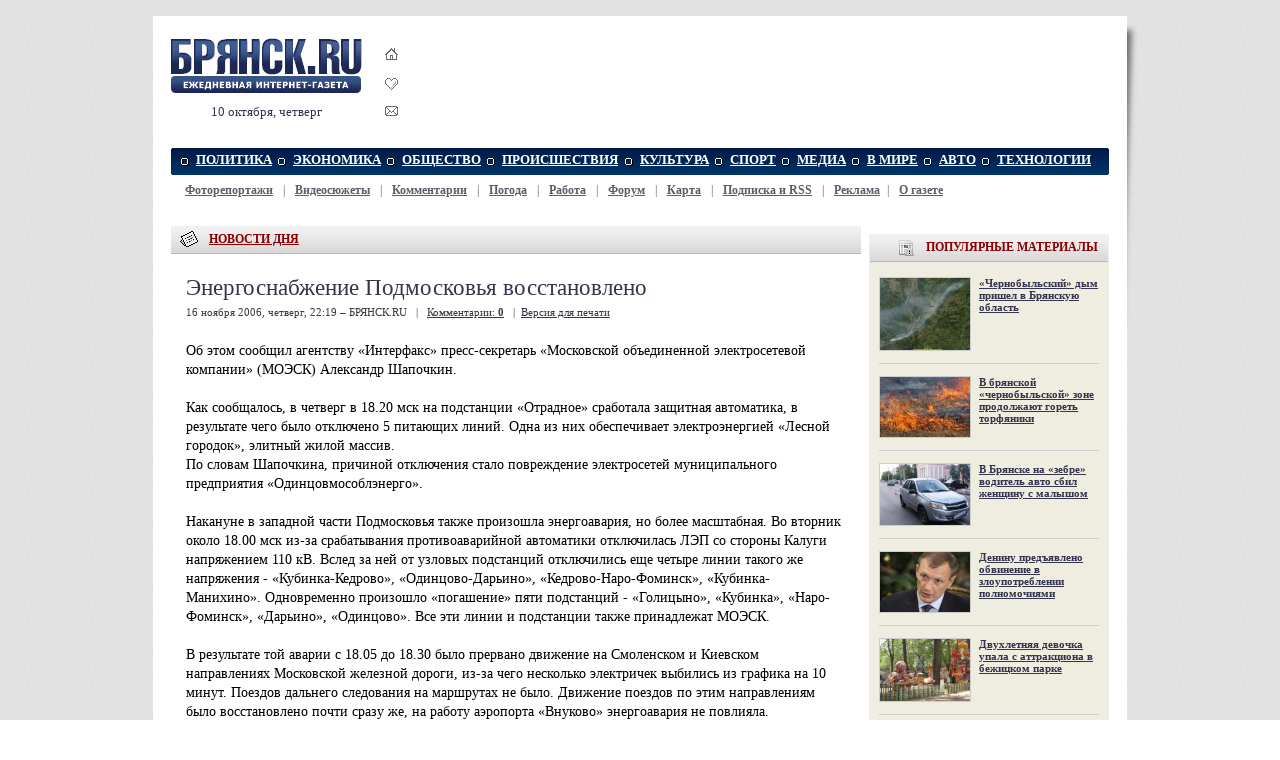

--- FILE ---
content_type: text/html; charset=windows-1251
request_url: https://briansk.ru/news/energosnabzhenie-podmoskovya-vosstanovleno.20061116.20275.html
body_size: 8962
content:
<!DOCTYPE HTML PUBLIC "-//W3C//DTD HTML 4.01 Transitional//EN" "http://www.w3.org/TR/html4/loose.dtd"><html><head><title>Энергоснабжение Подмосковья восстановлено &mdash; БРЯНСК.RU</title><meta name="description" content="Энергоснабжение потребителей в западной части Подмосковья, прерванное из-за аварии в сетях, полностью восстановлено."><meta name="keywords" content="Энергоснабжение Подмосковья восстановлено брянск новости статьи bryansk briansk брянск.ру брянск.ru аналитика экономика политика общество спорт афиша происшествия новость брянская область клубы газета интернет-газета клинцы новозыбков сельцо бежица фокино фото news фоторепортажи"><meta name="og:title" content="Энергоснабжение Подмосковья восстановлено — БРЯНСК.RU"><meta name="og:site_name" content="БРЯНСК.RU"><meta name="og:image" content=""><link rel="stylesheet" type="text/css" href="/style1.css"><link rel="icon" type="image/x-icon" href="/favicon.ico"><link rel="shortcut icon" href="/favicon.ico"><script language="javascript" type="text/javascript" > function bookmark() { if (document.all) window.external.AddFavorite(location.href, document.title); else if (window.sidebar) window.sidebar.addPanel(document.title, location.href, "http://briansk.ru"); } </script><link rel="search" type="application/opensearchdescription+xml" title="БРЯНСК.RU" href="/search/opensearch.xml"/><!-- VK comments init --><script type="text/javascript" src="//vk.com/js/api/openapi.js?105"></script><script type="text/javascript"> VK.init({apiId: 1994749, onlyWidgets: true}); </script><!-- FACEBOOK comments init --><div id="fb-root"></div><script>(function(d, s, id) { var js, fjs = d.getElementsByTagName(s)[0]; if (d.getElementById(id)) return; js = d.createElement(s); js.id = id; js.src = "//connect.facebook.net/ru_RU/all.js#xfbml=1"; fjs.parentNode.insertBefore(js, fjs); }(document, 'script', 'facebook-jssdk'));</script><meta property="fb:admins" content="vadim.korchagin"/></head><body link="#35354f" vlink="#5f5f6b"><div align="center"><div style="display:none;"><noindex><script type="text/javascript">document.write("<img src='//counter.yadro.ru/hit?r" + escape(document.referrer) + ((typeof(screen)=="undefined")?"":";s"+screen.width+"*"+screen.height+"*"+(screen.colorDepth?screen.colorDepth:screen.pixelDepth)) + ";u" + escape(document.URL) +";i" + escape("Жж"+document.title.substring(0,80)) + ";" + Math.random() + "' width=1 height=1 alt=''>")</script><img src="//counter.rambler.ru/top100.cnt?777661" alt="" width=1 height=1 border=0></noindex></div><div id="main-bg"><div id="main" align="left"><!-- Основа --><table id="logo" cellspacing=0 cellpadding=0><tr><td><a href="/" title="БРЯНСК.RU - briansk.ru"><img src="/img/logo_var.png" title="БРЯНСК.RU - briansk.ru" alt="БРЯНСК.RU" width=191 height=58></a><p />10 октября, четверг </td><td id="logo-icons"><a href="javascript:void(0);" title="Сделать стартовой БРЯНСК.RU" onClick="this.style.behavior='url(#default#homepage)';this.setHomePage('https://briansk.ru');return false;"><img src="/img/domik.gif" border=0 alt="Сделать стартовой" style="padding-bottom:14px;"></a><br><a href="javascript:bookmark()" title="Добавить БРЯНСК.RU в Избранное" onClick="if (document.all) {window.external.AddFavorite(location.href,document.title); return false;}"><img src="/img/izbrannoe.gif" border=0 alt="Добавить в избранное" style="padding-bottom:11px;"></a><br><a href="mailto:info@briansk.ru" title="Письмо в редакцию БРЯНСК.RU"><img src="/img/mail.gif" border=0 alt="Письмо в редакцию"></a></td><td><iframe id='a9efab2d' name='a9efab2d' src='https://briansk.ru/reklama/delivery/afr.php?campaignid=3' frameborder='0' scrolling='no' width='690' height='90'><a href='https://briansk.ru/reklama/delivery/ck.php?n=a7adc22a' target='_blank'><img src='https://briansk.ru/reklama/delivery/avw.php?campaignid=3&amp;n=a7adc22a' border='0' alt='' /></a></iframe>
</td></tr></table><!-- Меню --><table class="mnt" cellspacing=0 cellpadding=0><tr><td align="left" width=5><img src="/img/menu_l.gif"></td><td id="mn"><a href="/politics/">ПОЛИТИКА</a></td><td id="mn"><a href="/economy/">ЭКОНОМИКА</a></td><td id="mn"><a href="/society/">ОБЩЕСТВО</a></td><td id="mn"><a href="/incidents/">ПРОИСШЕСТВИЯ</a></td><td id="mn"><a href="/afisha/">КУЛЬТУРА</a></td><td id="mn"><a href="/sport/">СПОРТ</a></td><td id="mn"><a href="/media/">МЕДИА</a></td><td id="mn"><a href="/world/">В МИРЕ</a></td><td id="mn"><a href="/auto/">АВТО</a></td><td id="mn"><a href="/tech/">ТЕХНОЛОГИИ</a></td><td align="right" width=15><img src="/img/menu_r.gif"></td></tr></table><table style="margin:8px 0 8px 0;" cellspacing=0 cellpadding=0><tr><td id="smn"><b><a href="/photos/" title="Фоторепортажи из Брянска">Фоторепортажи</a></a></b> | <b><a href="/video/" title="Видеосюжеты о Брянске">Видеосюжеты</a></a></b> | <b><a href="/talk/" title="Комментарии">Комментарии</a></b> | <b><a href="/pogoda/" title="Погода в Брянске и Брянской области">Погода</a></b> | <b><a href="/rabota/" title="Работа в Брянске и Брянской области">Работа</a></b> | <b><a href="/forum/" title="Форум Брянска">Форум</a></b> | <b><a href="/karta/" title="Карта Брянска и Брянской области">Карта</a></b> | <b><a href="/subscribe/" title="Подписка на новости БРЯНСК.RU по почте и RSS">Подписка и RSS</a></b> | <b><a href="/about/price.html" title="Интернет-реклама в БРЯНСК.RU">Реклама</a></b>| <b><a href="/about/" title="О газете БРЯНСК.RU">О газете</a></b></td></tr></table> 
<!-- /Меню --> 
<!-- Центральная часть --><table style="margin-top:20px;" cellspacing=0 cellpadding=0><tr><td valign="top" style="padding-right:8px;width:690px;"><!-- Левая колонка --><div id="hdr" style="margin-top:8px;"><img src="/img/icon_main.gif" align="absmiddle"><a href="/news/">НОВОСТИ ДНЯ</a></div><div style="padding:20px 20px 20px 15px;background-color:#ffffff;" id="more"><div id="more"><h1>Энергоснабжение Подмосковья восстановлено</h1><div class="sgray">16 ноября 2006, четверг, 22:19 &ndash; БРЯНСК.RU &nbsp; | &nbsp;	<a href="/forum/showthread.php?t=27767">Комментарии: <b>0</b></a>
	 &nbsp; | &nbsp;<a href="/print/20275.html" style="color:#35354f;">Версия для печати</a></div><div style="padding: 22px 0 0 0;"></div> Об этом сообщил агентству «Интерфакс» пресс-секретарь «Московской объединенной электросетевой компании» (МОЭСК) Александр Шапочкин.<br><br>Как сообщалось, в четверг в 18.20 мск на подстанции «Отрадное» сработала защитная автоматика, в результате чего было отключено 5 питающих линий. Одна из них обеспечивает электроэнергией «Лесной городок», элитный жилой массив.<br>По словам Шапочкина, причиной отключения стало повреждение электросетей муниципального предприятия «Одинцовмособлэнерго».<br><br>Накануне в западной части Подмосковья также произошла энергоавария, но более масштабная. Во вторник около 18.00 мск из-за срабатывания противоаварийной автоматики отключилась ЛЭП со стороны Калуги напряжением 110 кВ. Вслед за ней от узловых подстанций отключились еще четыре линии такого же напряжения - «Кубинка-Кедрово», «Одинцово-Дарьино», «Кедрово-Наро-Фоминск», «Кубинка-Манихино». Одновременно произошло «погашение» пяти подстанций - «Голицыно», «Кубинка», «Наро-Фоминск», «Дарьино», «Одинцово». Все эти линии и подстанции также принадлежат МОЭСК.<br><br>В результате той аварии с 18.05 до 18.30 было прервано движение на Смоленском и Киевском направлениях Московской железной дороги, из-за чего несколько электричек выбились из графика на 10 минут. Поездов дальнего следования на маршрутах не было. Движение поездов по этим направлениям было восстановлено почти сразу же, на работу аэропорта «Внуково» энергоавария не повлияла.<br><br>РАО «ЕЭС России» называет западное направление самым перегруженным.<br><p align='right'><a href='http://briansk.ru'>БРЯНСК.RU</a></p><hr></div><table align="center"><td><img src="/img/icon_opinion.gif" align="absmiddle">&nbsp;	<a href="/forum/showthread.php?t=27767">Комментарии: <b>0</b></a>
	</td><td style="width:20px;">&nbsp;</td><td align=right><img src="/img/icon_printer.gif" width=16 height=16 align="absmiddle">&nbsp;<a href="/print/20275.html" style="color:#35354f;">Версия для печати</a></td><td style="width:20px;">&nbsp;</td><td align=right><img src="/img/mail.gif" width=16 height=16 align="absmiddle">&nbsp;<a href="/subscribe/" style="color:#35354f;">Подписаться на новости</a></td><td style="width:20px;">&nbsp;</td><td align=right><img src="/img/domik.gif" width=16 height=16 align="absmiddle">&nbsp;<a href="/" style="color:#35354f;">На главную</a></td></table><script type="text/javascript">document.write("<div style='display:none;'><iframe src='/counter/?nid=20275' width=1 height=1 marginwidth=0 marginheight=0 scrolling=no frameborder=0></iframe></div>")</script><br><script> /* uptolike share begin */ (function(d,c){ var up=d.createElement('script'), s=d.getElementsByTagName('script')[0], r=Math.floor(Math.random() * 1000000); var cmp = c + Math.floor(Math.random() * 10000); var url = window.location.href; window["__uptolike_widgets_settings_"+cmp] = { }; d.write("<div id='"+cmp+"' class='__uptlk' data-uptlkwdgtId='"+r+"'></div>"); up.type = 'text/javascript'; up.async = true; up.src = "//w.uptolike.com/widgets/v1/widgets.js?b=fb.tw.ok.vk.gp.mr.lj.bm&id=632165&o=1&m=1&sf=2&ss=2&sst=5&c1=ededed&c1a=0.0&c3=ff9300&c5=ffffff&mc=1&c2=000000&c4=ffffff&c4a=1.0&mcs=1&sel=1&fol=0&sel=1&he=1&c=" + cmp + "&url="+encodeURIComponent(url); s.parentNode.insertBefore(up, s); })(document,"__uptlk"); /* uptolike share end */ </script><br></div>
 <table id="sth"><tr><td id="hdr"><img src="/img/icon_paper-pen.gif"><a href="/news/">НОВОСТИ ДНЯ</a>: ПОСЛЕДНИЕ НОВОСТИ</td><td id="hdr1"><div id="s_1_a"><a href="javascript:loadXMLDoc('/stream.php?stream=1&limit=0','s_1','next','0');">Ещё</a> &rarr; &nbsp;</div></td></tr></table><div id="s_1" class="tbox"><table cellspacing=0 cellpadding=0><tr><td id=s1><div>15-7-2013, 14:13<br><a href="/news/telo-passazhira-kalidus-nashli-nepodaleku-ot-mesta-krusheniya.2013715.298569.html"><img src="/i/m298569_90.jpg"> Тело пассажира «Калидус» нашли неподалеку от места крушения</a><p>Поиски 52-летнего начальника брянского авиа-спортивного клуба ДОСААФ начались еще в пятницу сразу после крушения..&raquo;</div><div>2-8-2011, 12:11<br><a href="/news/oborudovanie-dlya-bezopasnosti-stalo-dostupnee-.201182.256243.html"><img src="/i/m256243_90.jpg"> Оборудование для безопасности стало доступнее</a><p>Видерегистраторы, видеокамеры, сигнализации и другие средства охраны и безопасности стали доступнее. К примеру, полноценный видеорегистратор на четыре видеокамеры стоит всего-то 3500 рублей..&raquo;</div><div>5-4-2011, 18:40<br><a href="/news/glava-banka-moskvy-poobeshal-vernutsya.201145.248754.html"><img src="/i/m248754_90.jpg"> Глава "Банка Москвы" пообещал вернуться</a><p>Андрей Бородин назвал условия, при которых вернется на родину..&raquo;</div></td><td bgcolor="#e3e3e3"><img src="/img/px.gif" width=1></td><td id=s1><div>15-7-2013, 14:13<br><a href="/news/telo-passazhira-kalidus-nashli-nepodaleku-ot-mesta-krusheniya.2013715.298569.html"><img src="/i/m298569_90.jpg"> Тело пассажира «Калидус» нашли неподалеку от места крушения</a><p>Поиски 52-летнего начальника брянского авиа-спортивного клуба ДОСААФ начались еще в пятницу сразу после крушения..&raquo;</div><div>2-8-2011, 12:11<br><a href="/news/oborudovanie-dlya-bezopasnosti-stalo-dostupnee-.201182.256243.html"><img src="/i/m256243_90.jpg"> Оборудование для безопасности стало доступнее</a><p>Видерегистраторы, видеокамеры, сигнализации и другие средства охраны и безопасности стали доступнее. К примеру, полноценный видеорегистратор на четыре видеокамеры стоит всего-то 3500 рублей..&raquo;</div><div>5-4-2011, 18:40<br><a href="/news/glava-banka-moskvy-poobeshal-vernutsya.201145.248754.html"><img src="/i/m248754_90.jpg"> Глава "Банка Москвы" пообещал вернуться</a><p>Андрей Бородин назвал условия, при которых вернется на родину..&raquo;</div></td></tr></table></div> 
<div style="margin:8px 0 8px 0;">
</div><div style="background: url(/img/box_bg1.gif) repeat bottom left;"><table width=690 cellspacing=0 cellpadding=0><tr><td class="tn1"><a href="/news/glava-banka-moskvy-poobeshal-vernutsya.201145.248754.html"><img src="/i/m248754.jpg" width=320 height=188 alt="Глава &quot;Банка Москвы&quot; пообещал вернуться" align="left"></a></td><td class="tn2"><a href="/news/glava-banka-moskvy-poobeshal-vernutsya.201145.248754.html" class="mtitle">Глава "Банка Москвы" пообещал вернуться</a><p />Андрей Бородин назвал условия, при которых вернется на родину..<img src="/img/more.gif"></td></tr></table><table width=690 cellspacing=0 cellpadding=5 style='padding:14px 0 12px 3px;'><tr><td id="t3" width="33%" valign="top"><span><a href="/news/opredeleny-luchshie-rossijskie-artisty.2009418.203243.html"><img src="/i/m203243_90.jpg"></a></span><div><a href="/news/opredeleny-luchshie-rossijskie-artisty.2009418.203243.html">Определены лучшие российские артисты</a></div><div id="t3c"></div></td></tr></table></div><div style="background: url(/img/box_bg1.gif) repeat bottom left;"><table width=690 cellspacing=0 cellpadding=5 style='padding:14px 0 3px 3px;'><tr></tr></table></div> 
<!-- Рубрики --><!-- /Левая колонка (основная) --></td><td valign="top" width=240 style="overflow:hidden;"><!-- Правая колонка (дополнительная) --><div style="padding-top:8px;" -->
	<script type="text/javascript">
<!--
var _acic={dataProvider:10};(function(){var e=document.createElement("script");e.type="text/javascript";e.async=true;e.src="https://www.acint.net/aci.js";var t=document.getElementsByTagName("script")[0];t.parentNode.insertBefore(e,t)})()
//-->
</script>
</div>



<div id="hdr3"><img src="/img/i-popular.png">ПОПУЛЯРНЫЕ МАТЕРИАЛЫ</div><div id="rbl1" style="padding-top:0;"><div id=t2><br><span><a href="/society/chernobylskij-dym-prishel-v-bryanskuyu-oblast.2015810.345175.html"><img src="/i/m345175_90.jpg"></a></span><div><a href="/society/chernobylskij-dym-prishel-v-bryanskuyu-oblast.2015810.345175.html">«Чернобыльский» дым пришел в Брянскую область</a></div><div id="t2c"></div><hr><span><a href="/society/v-chernobylskoj-zone-prodolzhat-goret-torfyaniki.201571.342416.html"><img src="/i/m342416_90.jpg"></a></span><div><a href="/society/v-chernobylskoj-zone-prodolzhat-goret-torfyaniki.201571.342416.html">В брянской «чернобыльской» зоне продолжают гореть торфяники</a></div><div id="t2c"></div><hr><span><a href="/incidents/v-bryanske-na-zebre-voditel-avto-sbil-zhenshinu-s-malyshom.2015610.340878.html"><img src="/i/m340878_90.jpg"></a></span><div><a href="/incidents/v-bryanske-na-zebre-voditel-avto-sbil-zhenshinu-s-malyshom.2015610.340878.html">В Брянске на «зебре» водитель авто сбил женщину с малышом</a></div><div id="t2c"></div><hr><span><a href="/incidents/deninu-predyavleno-obvinenie-v-zloupotreblenii-polnomochiyami.2015521.339390.html"><img src="/i/m339390_90.jpg"></a></span><div><a href="/incidents/deninu-predyavleno-obvinenie-v-zloupotreblenii-polnomochiyami.2015521.339390.html">Денину предъявлено обвинение в злоупотреблении полномочиями</a></div><div id="t2c"></div><hr><span><a href="/incidents/dvuhletnyaya-devochka-upala-s-attrakciona-v-bezhickom-parke.2015514.338877.html"><img src="/i/m338877_90.jpg"></a></span><div><a href="/incidents/dvuhletnyaya-devochka-upala-s-attrakciona-v-bezhickom-parke.2015514.338877.html">Двухлетняя девочка упала с аттракциона в бежицком парке</a></div><div id="t2c"></div><hr><span><a href="/society/v-bryanskom-soyuze-pisatelej-procvetaet-gruppovshina.2015429.337892.html"><img src="/i/m337892_90.jpg"></a></span><div><a href="/society/v-bryanskom-soyuze-pisatelej-procvetaet-gruppovshina.2015429.337892.html">В брянском Союзе Писателей процветает «групповщина»</a></div><div id="t2c"></div><hr><span><a href="/incidents/na-pashu-v-bryanske-lihach-sbil-dvuh-detej-odnogo-nasmert.2015413.336642.html"><img src="/i/m336642_90.jpg"></a></span><div><a href="/incidents/na-pashu-v-bryanske-lihach-sbil-dvuh-detej-odnogo-nasmert.2015413.336642.html">На Пасху в Брянске лихач сбил двух детей, одного – насмерть</a></div><div id="t2c"></div><hr><span><a href="/society/sudki-mogut-stat-zonoj-svobodnogo-tvorchestva.201547.336204.html"><img src="/i/m336204_90.jpg"></a></span><div><a href="/society/sudki-mogut-stat-zonoj-svobodnogo-tvorchestva.201547.336204.html">Судки могут стать зоной свободного творчества</a></div><div id="t2c"></div></div>
</div><div id="ads240"><div style="margin-top:8px">
<script type="text/javascript">
<!--
var _acic={dataProvider:10};(function(){var e=document.createElement("script");e.type="text/javascript";e.async=true;e.src="https://www.acint.net/aci.js";var t=document.getElementsByTagName("script")[0];t.parentNode.insertBefore(e,t)})()
//-->
</script><!--259306633026--><div id='YhOD_259306633026'></div>
</div>

</div><div id="hdr3"><img src="/img/i-balloon.png"><a href="/forum/">ОБСУЖДЕНИЯ</a></div><div id="rbl" style="padding-top:0px;"><div id=p3> <div>комментариев - 1, 15-1-2017</div><a href="/forum/showthread.php?t=407447#463969">Два тунеядца напали на пенсионера в подъезде его дома</a><div>комментариев - 2, 8-11-2016</div><a href="/forum/showthread.php?t=407391#463935">В Брянской области катастрофически не хватает рабочих рук</a><div>комментариев - 1, 20-7-2016</div><a href="/forum/showthread.php?t=407449#463852">Автоинспекторы просят брянцев жаловаться на плохие дороги</a><div>комментариев - 19, 23-11-2015</div><a href="/forum/showthread.php?t=364919#463701">Не забудем! Не простим!</a><div>комментариев - 1, 18-9-2015</div><a href="/forum/showthread.php?t=407430#463632">Главой Стародубского района избран Владимир Ковалев</a><div>комментариев - 1, 24-8-2015</div><a href="/forum/showthread.php?t=407451#463619">На ярмарках выходного дня брянцы расхватали картофель</a><div>комментариев - 1, 23-8-2015</div><a href="/forum/showthread.php?t=407435#463618">Брянская красавица и ее жених предстали перед судом</a><div>комментариев - 1, 19-8-2015</div><a href="/forum/showthread.php?t=407385#463575">Брянские любители роскошных авто заплатят 17 миллионов рублей</a><div>комментариев - 8, 18-8-2015</div><a href="/forum/showthread.php?t=407324#463574">На выборах губернатора Брянской области победил Богомаз</a><div>комментариев - 3, 12-8-2015</div><a href="/forum/showthread.php?t=407173#463465">В Советском районе Брянска запланирован ремонт дворов</a><div>комментариев - 4, 12-8-2015</div><a href="/forum/showthread.php?t=406963#463464">Сражаться за губернаторское кресло продолжат три кандидата</a><div>комментариев - 2, 11-8-2015</div><a href="/forum/showthread.php?t=374373#463463">Роскомнадзор начал охоту на мат в СМИ</a><div>комментариев - 1, 26-7-2015</div><a href="/forum/showthread.php?t=405959#463376">Денину предъявлено обвинение в злоупотреблении полномочиями</a> 
</div></div><div id="ads240"></div><div id="hdr3"><img src="/img/px.gif" height=28>РЕКЛАМА</div>
<div id="rbl">
	<!--5c3f7-->
	
	
</div>
<div style="margin-top:8px;padding: 8px 8px 8px 8px;border:1px solid #ccc;">
	<p style="font-size:9px;margin:0 0 8px 0;" align="right">Контекстная реклама</p>
	<!--fcaf08e0--><!--fcaf08e0-->
</div>

<div id="hdr3"><img src="/img/i-umbrella.png"><a href="/pogoda/">ПОГОДА В БРЯНСКЕ</a></div><div id="rbl"><center><p align=center><b><big>Извините, прогноз временно недоступен.</big></b><br><br><div style="width:200px;text-align:left;"><p><b><a href="/pogoda/#obl">Погода в Брянской области</a></b><br><small><a href="/pogoda/3017.html">Дятьково</a>, <a href="/pogoda/5968.html">Новозыбков</a>, <a href="/pogoda/4071.html">Клинцы</a>, <a href="/pogoda/8467.html">Унеча</a>, <a href="/pogoda/6846.html">Почеп</a>, <a href="/pogoda/3197.html">Жуковка</a>, <a href="/pogoda/8282.html">Трубчевск</a>, <a href="/pogoda/7851.html">Суземка</a> ...</small></div></center></div><div id="ads240"></div><!-- /Правая колонка --></td></tr></table><!-- /Центральная часть --><!-- Подвал --> <!-- Меню --><div style="padding-top:8px;"><table class="mnt" cellspacing=0 cellpadding=0><tr><td align="left" width=5><img src="/img/menu_l.gif"></td><td id="mn"><a href="/politics/">ПОЛИТИКА</a></td><td id="mn"><a href="/economy/">ЭКОНОМИКА</a></td><td id="mn"><a href="/society/">ОБЩЕСТВО</a></td><td id="mn"><a href="/incidents/">ПРОИСШЕСТВИЯ</a></td><td id="mn"><a href="/afisha/">КУЛЬТУРА</a></td><td id="mn"><a href="/sport/">СПОРТ</a></td><td id="mn"><a href="/media/">МЕДИА</a></td><td id="mn"><a href="/world/">В МИРЕ</a></td><td id="mn"><a href="/auto/">АВТО</a></td><td id="mn"><a href="/tech/">ТЕХНОЛОГИИ</a></td><td align="right" width=15><img src="/img/menu_r.gif"></td></tr></table><table style="margin:8px 0 8px 0;" cellspacing=0 cellpadding=0><tr><td id="smn"><b><a href="/photos/" title="Фоторепортажи из Брянска">Фоторепортажи</a></a></b> | <b><a href="/video/" title="Видеосюжеты о Брянске">Видеосюжеты</a></a></b> | <b><a href="/talk/" title="Комментарии">Комментарии</a></b> | <b><a href="/pogoda/" title="Погода в Брянске и Брянской области">Погода</a></b> | <b><a href="/rabota/" title="Работа в Брянске и Брянской области">Работа</a></b> | <b><a href="/forum/" title="Форум Брянска">Форум</a></b> | <b><a href="/karta/" title="Карта Брянска и Брянской области">Карта</a></b> | <b><a href="/subscribe/" title="Подписка на новости БРЯНСК.RU по почте и RSS">Подписка и RSS</a></b> | <b><a href="/about/price.html" title="Интернет-реклама в БРЯНСК.RU">Реклама</a></b>| <b><a href="/about/" title="О газете БРЯНСК.RU">О газете</a></b></td></tr></table> 
</div><!-- /Меню --><table id="ftr" cellpadding=0 cellspacing=0><tr><td width="45%" style="padding-left:20px;"><b>Размещение рекламы в газете БРЯНСК.RU:</b><br><a href="/about/price.html">Прайс-лист</a>, тел. (4832) 37-19-38, почта <a href="mailto:info@briansk.ru">info@briansk.ru</a><br><b>Для информационных писем в редакцию:</b>&nbsp;<a href="mailto:news@briansk.ru">news@briansk.ru</a></td><td valign="bottom"><img src="/img/footer_du.gif"></td><td align="center" style="padding-left:20px;width:40%;"><img src="/img/arrow2.gif" width=10 height=13 align="absmiddle"><!-- Нашли ошибку? Выделите ее и нажмите Ctrl+Enter<br --> Архивы за <a href=/archive-2024/>2024</a>, <a href=/archive-2021/>2021</a>, <a href=/archive-2018/>2018</a>, <a href=/archive-2017/>2017</a>, <a href=/archive-2016/>2016</a>, <a href=/archive-2015/>2015</a>, <a href=/archive-2014/>2014</a>, <a href=/archive-2013/>2013</a>, <a href=/archive-2012/>2012</a>, <a href=/archive-2011/>2011</a>, <a href=/archive-2010/>2010</a>, <a href=/archive-2009/>2009</a>, <a href=/archive-2008/>2008</a>, <a href=/archive-2007/>2007</a>, <a href=/archive-2006/>2006</a>, <a href=/archive-2005/>2005</a> гг. </td><td valign="bottom"><img src="/img/footer_du.gif"></td><td style="padding:20px;"><!-- bryansknet.ru code was here --></td></tr><tr bgcolor="#d0d0d0"><td style="width:50%; padding-left:20px; font-size:12px;"><strong>2005&ndash;2015 &copy; Ежедневная интернет-газета БРЯНСК.RU</strong><br> При цитировании активная ссылка на <a href="https://briansk.ru">БРЯНСК.RU</a> обязательна<br> Материалы газеты могут содержать информацию <b>18+</b><br></td><td valign="top"><img src="/img/footer_dd.gif"></td><td align="center" style="width:40%;"> Открыв данный сайт, Вы соглашаетесь<br>с <a href="/oferta">Правилами cайта (договор-оферта)</a>.<br>Если вы не согласны с <a href="/oferta">Правилами</a>,<br>немедленно покиньте сайт!<br><!-- БРЯНСК.RU &ndash; это ежедневные новости Брянска, Фоторепортажи, Видеосюжеты, Погода в Брянске,<br>Почта, Форум, Работа в Брянске. --></td><td valign="top"><img src="/img/footer_dd.gif"></td><td style="padding:20px;"><noindex><!--LiveInternet logo--><a href="http://www.liveinternet.ru/click" target=_blank rel=nofollow><img src="//counter.yadro.ru/logo?16.2" border=0 title="LiveInternet: показано число просмотров за 24 часа, посетителей за 24 часа и за сегодня" alt="" width=88 height=31></a><!--/LiveInternet--></noindex></td></tr></table><!-- script async="async" src="//w.uptolike.com/widgets/v1/zp.js?pid=632165" type="text/javascript"></script --> 
<!-- /Подвал --><!-- / Основа --></div><img src="/img/sh4.png" id="sh4"></div></div><script type="text/javascript" src="/vengine.js" defer="defer"></script><script type="text/javascript" src="/ajax.js" defer="defer"></script></body></html>


--- FILE ---
content_type: application/javascript;charset=utf-8
request_url: https://w.uptolike.com/widgets/v1/widgets-batch.js?params=JTVCJTdCJTIycGlkJTIyJTNBJTIyNjMyMTY1JTIyJTJDJTIydXJsJTIyJTNBJTIyaHR0cHMlM0ElMkYlMkZicmlhbnNrLnJ1JTJGbmV3cyUyRmVuZXJnb3NuYWJ6aGVuaWUtcG9kbW9za292eWEtdm9zc3Rhbm92bGVuby4yMDA2MTExNi4yMDI3NS5odG1sJTIyJTdEJTVE&mode=0&callback=callback__utl_cb_share_1768616005346635
body_size: 420
content:
callback__utl_cb_share_1768616005346635([{
    "pid": "632165",
    "subId": 0,
    "initialCounts": {"fb":0,"tw":0,"tb":0,"ok":0,"vk":0,"ps":0,"gp":0,"mr":0,"lj":0,"li":0,"sp":0,"su":0,"ms":0,"fs":0,"bl":0,"dg":0,"sb":0,"bd":0,"rb":0,"ip":0,"ev":0,"bm":0,"em":0,"pr":0,"vd":0,"dl":0,"pn":0,"my":0,"ln":0,"in":0,"yt":0,"rss":0,"oi":0,"fk":0,"fm":0,"li":0,"sc":0,"st":0,"vm":0,"wm":0,"4s":0,"gg":0,"dd":0,"ya":0,"gt":0,"wh":0,"4t":0,"ul":0,"vb":0,"tm":0},
    "forceUpdate": ["fb","ok","vk","ps","gp","mr","my"],
    "extMet": false,
    "url": "https%3A%2F%2Fbriansk.ru%2Fnews%2Fenergosnabzhenie-podmoskovya-vosstanovleno.20061116.20275.html",
    "urlWithToken": "https%3A%2F%2Fbriansk.ru%2Fnews%2Fenergosnabzhenie-podmoskovya-vosstanovleno.20061116.20275.html%3F_utl_t%3DXX",
    "intScr" : false,
    "intId" : 0,
    "exclExt": false
}
])

--- FILE ---
content_type: application/javascript;charset=utf-8
request_url: https://w.uptolike.com/widgets/v1/version.js?cb=cb__utl_cb_share_1768616004691921
body_size: 396
content:
cb__utl_cb_share_1768616004691921('1ea92d09c43527572b24fe052f11127b');